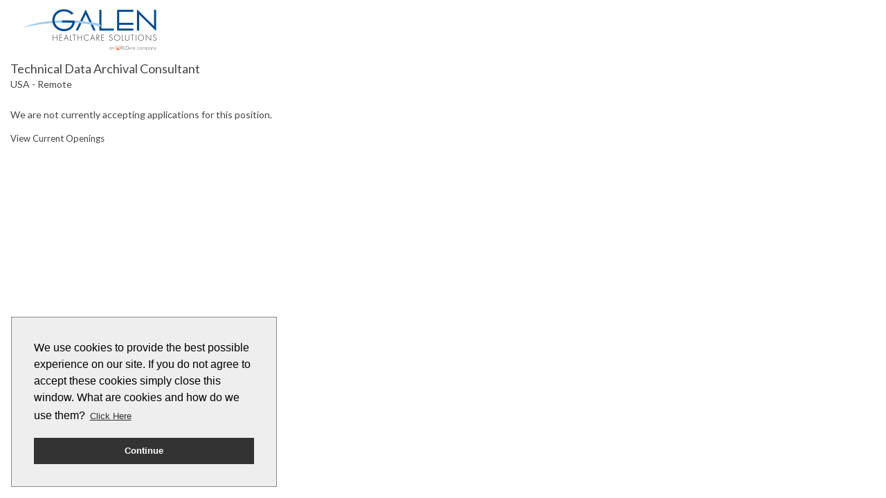

--- FILE ---
content_type: text/html; charset=utf-8
request_url: https://recruit.hirebridge.com/v3/careercenter/v2/ClosedJob.aspx?cid=7938&jid=587962&bid=4&locvalue=1036
body_size: 18179
content:


<!DOCTYPE html>
<html xmlns="http://www.w3.org/1999/xhtml" lang="en">
<head id="ctl00_MasterHead"><title>
	Technical Data Archival Consultant #587962 USA - Remote
</title><meta name="viewport" content="width=device-width, initial-scale=1" /><link rel="stylesheet" href="/v3/Content/jquery-ui-theme-lightness.css" /><link href="/v3/Content/bootstrap.min.css" rel="Stylesheet" /><link href="/v3/Content/font-awesome.min.css" rel="Stylesheet" />

    <style type="text/css">
        @import url('https://fonts.googleapis.com/css?family=Montserrat|Niramit');

        body {
            padding-top: 120px;
            font-family: 'Montserrat', 'Niramit', sans-serif !Important;
            color: #333;
        }

        #ViewAllJobs {
            font-size: 1.0em;
        }

        hr {
            border: 0;
            border-top: 1px solid #ddd;
            border-bottom: 1px solid #fff;
        }

        a {
            color: #337ab7;
            text-decoration: none;
            font-size: 13px !important;
        }

        body.noframe {
            background-color: #fff !important;
        }

        body.inframe {
            background-color: #fff !important;
            padding-top: 0;
        }

        body.inframe #navbar {
            display: none !important;
        }

        .btn-primary {
            color: #fff;
            background-color: #333;
            border-color: rgba(255,255,255,.2);
            display: inline-block;
            margin-bottom: 0;
            font-weight: normal;
            text-align: center;
            vertical-align: middle;
            touch-action: manipulation;
            cursor: pointer;
            background-image: none;
            border: 1px solid transparent;
            white-space: nowrap;
            padding: 6px 12px;
            line-height: 1.42857143;
            border-radius: 3px;
            -webkit-user-select: none;
            -moz-user-select: none;
            -ms-user-select: none;
            user-select: none;
        }

        .btn-sm, .btn-group-sm > .btn {
            padding: 5px 10px;
            font-size: 12px;
            line-height: 1.5;
            border-radius: 3px;
        }

        .btn-primary {
            color: #fff;
            background-color: #337ab7 !important;
            border-color: #337ab7 !important;
        }

        .groupby {
            display: block;
            font-size: 12pt !Important;
            font-weight: normal;
            margin-top: 10px;
            margin-bottom: 10px;
            color: #000;
            background-color: #fff !important;
            font-family: 'Montserrat', 'Niramit', sans-serif !Important;
        }

        .groupby .row {
            text-align: left;
            padding: 3px 12px;
        }

        .pagetitle {
            display: inline-block;
            margin-top: 0.5em;
            font-size: 13px !Important;
        }

        .navbar {
            padding: 10px 15px;
            background-color: #fff !Important;
            height: 80px;
            border: 0px solid transparent;
        }


        body.noframe .navbar {
            background-color: #fff !Important;
            border: 0px solid transparent;
        }

        #companylogo img {
            max-width: 200px;
            max-height: 80px;
        }


        .row.filters > div > select {
            margin-right: 5px;
        }

        .filters {
            padding-top: 15px;
        }

        body.noframe .filters {
            background-color: #fff !important;
        }

        body.inframe .filters {
            background-color: #fff !important;
        }

        /* Overridable classes from customer CSS */
        .jobitem {
            padding-top: 2px;
            border-top: 0px solid #e9e7f0;
        }

        .jobitem:first-child {
            border: none;
            padding-top: 0;
        }

        .jobtitle {
            color: #00aaf3;
            font-weight: normal;
            font-size: 13px;
        }

        .jobtitle h1 {
            font-size: inherit; 
            margin: 2px 0 0 0;
        }

        .jobtitlename {
            color: #000;
            font-weight: bold;
            font-size: 18px !important;
            padding: 25px;
        }

        .jobloc {
            color: #000;
        }

        .jobsharing {
            text-align: right;
            padding-right: 0;
        }

        .jobdescheader {
            font-weight: bold;
            display: none;
        }

        .jobsharing > .btn {
            margin-left: 5px;
        }

        #languageselector select {
            position: relative;
            top: 1em;
        }

        .btn-primary {
            color: #fff;
            background-color: #5ca616;
            border-color: rgba(255,255,255,.2);
            display: inline-block;
            margin-bottom: 0;
            font-weight: normal;
            text-align: center;
            vertical-align: middle;
            touch-action: manipulation;
            cursor: pointer;
            background-image: none;
            border: 1px solid transparent;
            white-space: nowrap;
            padding: 6px 12px;
            line-height: 1.42857143;
            border-radius: 3px;
            -webkit-user-select: none;
            -moz-user-select: none;
            -ms-user-select: none;
            user-select: none;
        }

        @media only screen and (max-width : 992px) {
            .navbar {
                height: 60px;
                padding: 10px 0;
                border: 0px solid transparent;
            }

            body.noframe .navbar {
                background-color: #fff !Important;
                border: 0px solid transparent;
            }

            #companylogo img {
                max-width: 150px;
                max-height: 45px;
            }

            .pagetitle {
                font-size: 13px;
            }

            .logout {
                padding-top: 5px;
            }

            #languageselector select {
                top: 0.5em;
            }

            .jobtype {
                text-align: left !important;
            }

            .row.filters select, .row.filters input[type="text"] {
                width: 100% !important;
                display: block;
            }
        }

        @media only screen and (min-width : 768px) {
            .form-control {
                width: auto !important;
                display: inline-block;
            }
            #ReferJob_dlgRefer .form-control, #dlgMailJob .form-control {
                width: 100% !important;
                display: block;
            }
        }

        .cc-floating {
            border: 1px solid #888;
        }
    </style>

    <link rel="stylesheet" type="text/css" href="/v3/content/cookieconsent.min.css" />
    <meta name="robots" content="noindex" />

    
    <script type="application/ld+json">
    {
      "@context": "http://schema.org",
      "@type": "JobPosting",
      "datePosted": "2023-03-23",
      "title": "Technical Data Archival Consultant",
      "validThrough": "2023-05-18"
    }
    </script>

<style type="text/css">
@import url('https://fonts.googleapis.com/css2?family=Lato:wght@400;700&display=swap');

html,
body,

#companylogo img {
width: 300px;
height: 58px;
}

.groupby {

    background-color: transparent !important;
 
}

.jobtitle {
    color: #0E4145;
    font-weight: normal;
    font-size: 13px;
}

.jobsharing {
    color: #999;
    font-weight: normal;
    font-size: 13px;
}

#pageheader {background-color: #fff;
z-index: 999999 !important;}

body {
   
  font-family: 'Lato', sans-serif !important;
  font-size: 14px;
  font-weight: 400;
  font-style: normal;
  line-height: 1.75;
  position: relative;
  visibility: visible;
  color: #454545;
  background-color: #FFFFFF;
}


body.noframe .filters {
    background-color: #fff !important;
}

body.intranet .sharebutton {
  display: none !important;
}

body.intranet .sidebar-widget .btn {
  margin-left: 0 !important;
}

.row.filters {
    position: fixed;
    top: 60px;
    left: 15px;
    z-index: 1031;
}
.filters {
    padding-top: 15px;
}

.row.filters > div > select {
    margin-right: 5px;
}
.row.filters > div > select {
    margin-right: 5px;
}
.row.filters > div {
    margin-bottom: 15px;
    text-align: center;
}

.visible-US { display: inline-block !important; } 

p:last-child {
  margin-bottom: 0;
}

a,
button {
  line-height: inherit;
  display: inline-block;
  cursor: pointer;
  text-decoration: none;
  color: inherit;
}



a:hover {
  text-decoration: none;
  color: #353F3D;
}



img {
  max-width: 100%;
}


.section,
.main-wrapper {
  float: left;
  width: 100%;
}

@media only screen and (min-width: 1200px) {
  .container {
    max-width: 1200px;
  }
}

@media only screen and (max-width: 575px) {
  .container {
    max-width: 450px;
  }
}

@media only screen and (max-width: 479px) {
  .container {
    max-width: 300px;
  }
}

.lead {
  font-size: 18px;
  font-weight: 400;
}

@media only screen and (max-width: 767px) {
  .lead {
    font-size: 16px;
  }
}


/*--Section Spacing--*/
.section-padding {
  padding-top: 60px;
  padding-bottom: 60px;
}

@media only screen and (min-width: 992px) and (max-width: 1199px) {
  .section-padding {
    padding-top: 50px;
    padding-bottom: 50px;
  }
}

@media only screen and (min-width: 768px) and (max-width: 991px) {
  .section-padding {
    padding-top: 40px;
    padding-bottom: 40px;
  }
}

@media only screen and (max-width: 767px) {
  .section-padding {
    padding-top: 30px;
    padding-bottom: 30px;
  }
}

/*--Section Title--*/
.section-title {
  width: 100%;
  margin-bottom: 70px;
  text-align: center;
}

.section-title .title {
  margin-top: -5px;
  margin-bottom: 0;
}

.section-title .title:not(:last-child) {
  margin-bottom: 10px;
}

.section-title p {
  font-size: 16px;
}

.section-title.text-white .title {
  color: #FFFFFF;
}

.section-title.text-white p {
  color: #FFFFFF;
}

@media only screen and (min-width: 768px) and (max-width: 991px) {
  .section-title {
    margin-bottom: 50px;
  }
  .section-title .title {
    font-size: 33px;
  }
  .section-title p {
    font-size: 14px;
  }
}

@media only screen and (max-width: 767px) {
  .section-title {
    margin-bottom: 40px;
  }
  .section-title .title {
    font-size: 28px;
  }
  .section-title p {
    font-size: 14px;
  }
}

@media only screen and (max-width: 575px) {
  .section-title .title {
    font-size: 24px;
  }
}

.list-unstyled {
    padding-left: 0;
    list-style: none;
}

/*----------------------------------------*/
/*  14. Sidebar CSS
/*----------------------------------------*/
.sidebar-widget li {
margin-bottom: 5px;

}
/* Sidebar Wrapper */
.sidebar-wrap {
  margin-bottom: -35px;
}

/* Sidebar Widget */
.sidebar-widget {
  margin-bottom: 35px;
}

.sidebar-widget > .inner {
  padding: 25px;
  border: 1px solid #EDEDED;
}

.sidebar-widget > .inner > .title {
  font-size: 19px;
  line-height: 1;
  margin-bottom: 20px;
}

/* Sidebar Job Location Map */
.job-location-map {
  width: 100%;
  max-height: 300px;
  padding-top: 100%;
}

/* Sidebar Banner */
.banner {
  display: block;
  border: 1px solid #EDEDED;
}

.banner img {
  width: 100%;
}

/* Sidebar Company */
.sidebar-company {
  display: block;
}

.sidebar-company .company-logo {
  display: inline-block;
  margin-bottom: 10px;
}

.sidebar-company .title {
  font-size: 19px;
  -webkit-transition: all 0.3s ease 0s;
  -o-transition: all 0.3s ease 0s;
  transition: all 0.3s ease 0s;
}

.sidebar-company ul {
  margin: 0;
  padding-left: 0;
  list-style: none;
}

.sidebar-company ul li strong {
  margin-right: 6px;
  color: #333333;
}

/* Sidebar Company Location Map */
.company-location-map {
  width: 100%;
  max-height: 250px;
  padding-top: 100%;
}

/* Sidebar List */
.sidebar-list {
  margin: 0;
  padding: 0;
  list-style: none;
}

.sidebar-list li {
  line-height: 1.5;
}

.sidebar-list li + li {
  margin-top: 10px;
}

.sidebar-list li a {
  display: inline;
}

.sidebar-list.sidebar-list-comment li {
  color: #999999;
}

.sidebar-list.sidebar-list-comment li + li {
  margin-top: 15px;
}

.sidebar-list.sidebar-list-comment li a {
  color: #333333;
}

.sidebar-list.sidebar-list-comment li a:hover {
  color: #007BFF;
}

/* Sidebar Post */
.sidebar-post {
  margin: 0;
  padding: 0;
  list-style: none;
}

.sidebar-post li {
  line-height: 1.5;
  display: -webkit-box;
  display: -webkit-flex;
  display: -ms-flexbox;
  display: flex;
  -webkit-flex-wrap: wrap;
      -ms-flex-wrap: wrap;
          flex-wrap: wrap;
}

.sidebar-post li + li {
  margin-top: 15px;
}

.sidebar-post li .image {
  max-width: 70px;
  margin-right: 15px;
}

.sidebar-post li .title {
  max-width: calc(100% - 85px);
}
</style>
</head>

<body>
    <script type="text/javascript">
        var apiRootUrl = 'https://hbapi.hirebridge.com/careercenter/v2';

        var defaultLocation = '';
        var defaultCategory = '';
        var defaultDepartment = '';
        var defaultGroup = '';
        var defaultCode = '';
        var defaultType = '';
        var defaultFunction = '';
        var defaultBusUnit = '';
        var defaultCountry = '';
        var defaultState = '';
        var defaultKeyword = '';
        var defaultZipcode = '';

        var zipcode = '';
        var unit = 'M' // zipcode distance units (M=miles, K=kilometers)
        var distance = 25; // What is considered "nearby" in miles (or kilometers)
        var clientZip = '';
        var canGeolocate = true;
        var isZipFiltering = false;

        function RunDeferred(callback) {
            setTimeout(function () {
                callback();
            }, 100);
        }

        function DeferredShow(elId) {
            setTimeout(function () {
                $(elId).show();
            }, 10);
        }

        function DeferredHide(elId) {
            setTimeout(function () {
                $(elId).hide();
            }, 10);
        }

        function GetClosestZipcode(latitude, longitude, jobsUrl, callback) {
            var url = apiRootUrl + '/GetClosestZipcode?lat=' + latitude + '&lng=' + longitude;

            $.ajax({
                type: "GET",
                url: url,
                async: false,
                cache: false,
                success: function (data) {
                    if (data !== null && data !== '') {
                        clientZip = data;
                        if (jobsUrl !== undefined && jobsUrl !== null && jobsUrl !== '')
                            try { getJobs(jobsUrl, JoblistCallback); } catch (ex) { }
                        if (callback !== undefined)
                            try { callback(); } catch (ex) { }
                    }
                    else {
                        batchSize = 999999;
                        if (jobsUrl !== undefined && jobsUrl !== null && jobsUrl !== '')
                            try { getJobs(jobsUrl, JoblistCallback); } catch (ex) { }
                        if (callback !== undefined)
                            try { callback(); } catch (ex) { }
                    }
                }
            });
        }

        function GetClosestZipcodeV2(latitude, longitude, callback) {
            var url = apiRootUrl + '/GetClosestZipcodeV2?lat=' + latitude + '&lng=' + longitude;

            $.ajax({
                type: "GET",
                url: url,
                async: false,
                cache: false,
                success: function (data) {
                    if (callback !== undefined)
                        try { callback(data); } catch (ex) { }
                }
            });
        }

        function GetClientZipcode(jobsUrl, callback) {
            clientZip = '';

            if ('True' === 'True') {
                if (navigator.geolocation) {
                    navigator.geolocation.getCurrentPosition(
                        function (position) { // Success
                            GetClosestZipcode(position.coords.latitude, position.coords.longitude, jobsUrl, callback);
                        },
                        function () { // Error
                            canGeolocate = false;
                            if (jobsUrl !== undefined && jobsUrl !== null && jobsUrl !== '')
                                try { getJobs(jobsUrl, JoblistCallback); } catch (ex) { }
                            if (callback !== undefined)
                                try { callback(); } catch (ex) { }
                        }
                    );
                }
                else {
                    canGeolocate = false;
                    if (jobsUrl !== undefined && jobsUrl !== null && jobsUrl !== '')
                        try { getJobs(jobsUrl, JoblistCallback); } catch (ex) { }
                    if (callback !== undefined)
                        try { callback(); } catch (ex) { }
                }

                setTimeout(function () { $('#zipcode').focus(); }, 10);
            }
            else {
                if (jobsUrl !== undefined && jobsUrl !== null && jobsUrl !== '')
                    try { getJobs(jobsUrl, JoblistCallback); } catch (ex) { }
                if (callback !== undefined)
                    try { callback(); } catch (ex) { }
            }
        }

        function GetNearbyZipcodes(zipcode, distance, unit) {
            var url = apiRootUrl + '/GetNearbyZipcodes?zipcode=' + zipcode;

            if (unit.toLowerCase() == 'km')
                url += '&km=' + distance;
            else
                url += '&miles=' + distance;

            var zipcodes = [];

            $.ajax({
                type: "GET",
                url: url,
                async: false,
                cache: false,
                success: function (data) {
                    zipcodes = data.split(',');
                }
            });

            return zipcodes;
        }

        function GetFilterText() {
            var dd = 'ctl00_Languages';
            var lang = ('False' === 'True' ? $('#' + dd).val() : 'en');

            $.ajax({
                type: "POST",
                url: "default.aspx/GetFilterText",
                data: JSON.stringify({ cid: '7938', languageCode: lang }),
                contentType: "application/json; charset=utf-8",
                async: false,
                dataType: "json",
                success: function (response) {
                    var filterText = response.d;

                    defaultLocation = filterText.LocationText;
                    defaultCategory = filterText.CategoryText;
                    defaultDepartment = filterText.DepartmentText;
                    defaultGroup = filterText.GroupText;
                    defaultCode = filterText.CodeText;
                    defaultType = filterText.TypeText;
                    defaultFunction = filterText.FunctionText;
                    defaultBusUnit = filterText.BusUnitText;
                    defaultCountry = filterText.CountryText;
                    defaultState = filterText.StateText;
                    defaultKeyword = filterText.KeywordText;
                    defaultZipcode = filterText.ZipcodeText

                    
                    $('#locations option:eq(0)').text(filterText.LocationText);
                    
                    $('#departments option:eq(0)').text(filterText.DepartmentText);
                    
                    $('#country option:eq(0)').text(filterText.CountryText);
                    $('#country option:eq(0)').val(filterText.CountryText);
                    
                },
                failure: function (response) {
                    alert(response.d);
                }
            });
        }

        function maybeAddToDropdown(dropdownid, arr, itemtext) {
            if (itemtext === null || itemtext === '' || arr === null)
                return;

            var found = false;
            for (j = 0; j < arr.length; j++) {
                if (arr[j] === itemtext) {
                    found = true;
                    break;
                }
            }
            if (!found) {
                arr.push(itemtext);
                if (dropdownid !== 'country' && dropdownid != 'state') // country and state are not populated from the job data
                    $('#' + dropdownid).append('<option>' + itemtext + "</option>");
            }
        }

        function sortList(listid) {
            var lb = document.getElementById(listid);
            if (lb === null)
                return;

            var arrTexts = new Array();

            for (i = 0; i < lb.length; i++)
                arrTexts[i] = lb.options[i].text;

            arrTexts.sort();

            for (i = 0; i < lb.length; i++) {
                lb.options[i].text = arrTexts[i];
                lb.options[i].value = arrTexts[i];
            }
        }

        function getCompanyExtra(extraID, language) {
            var retval = '';

            $.ajax({
                type: "POST",
                url: 'default.aspx/GetCompanyExtra?cid=7938&jid=587962&bid=4&locvalue=1036',
                data: JSON.stringify({ extraID: extraID, language: language }),
                contentType: "application/json; charset=utf-8",
                dataType: "json",
                async: false,
                cache: false,
                success: function (response) {
                    retval = response.d;
                }
            });

            return retval;
        }

        function getParameterByName(name) {
            name = name.replace(/[\[]/, "\\[").replace(/[\]]/, "\\]");
            var regex = new RegExp("[\\?&]" + name + "=([^&#]*)"),
                results = regex.exec(location.search);
            return results === null ? "" : decodeURIComponent(results[1].replace(/\+/g, " "));
        }

        String.prototype.replaceAll = function (target, replacement) {
            return this.split(target).join(replacement);
        };

        function inIframe() {
            try {
                return window.self !== window.top;
            } catch (e) {
                return true;
            }
        }

        function OpenWinByPct(URL, Width, Height, portrait) {
            var w = screen.width * Width;
            var h = screen.height * Height;
            if (portrait && screen.width > screen.height) {
                w = screen.width * Height;
                h = screen.height * Width;
            }
            var leftVal = (screen.width - w) / 2;
            var topVal =5;
            var winOpts = "resizable=yes,scrollbars=no,left=" + leftVal + ",top=" + topVal + ",width=" + w + ",height=" + h;
            var popUpWin = window.open(URL, null, winOpts);
            popUpWin.focus();
            return false;
        }

        function detectIE() {
            return (IEVersion > 0);
        }

        function IEVersion() {
            var ua = window.navigator.userAgent;

            var msie = ua.indexOf('MSIE ');
            if (msie > 0) {
                // IE 10 or older => return version number
                return parseInt(ua.substring(msie + 5, ua.indexOf('.', msie)), 10);
            }

            var trident = ua.indexOf('Trident/');
            if (trident > 0) {
                // IE 11 => return version number
                var rv = ua.indexOf('rv:');
                return parseInt(ua.substring(rv + 3, ua.indexOf('.', rv)), 10);
            }

            var edge = ua.indexOf('Edge/');
            if (edge > 0) {
               // Edge (IE 12+) => return version number
               return parseInt(ua.substring(edge + 5, ua.indexOf('.', edge)), 10);
            }

            // other browser
            return 0;
        }
    </script>

    <form name="aspnetForm" method="post" action="./ClosedJob.aspx?cid=7938&amp;jid=587962&amp;bid=4&amp;locvalue=1036" id="aspnetForm">
<div>
<input type="hidden" name="__VIEWSTATE" id="__VIEWSTATE" value="GBqATqhmmNo+BpQwy5Qb6rQK6ulBvGxbAFoWRA+i0YBf2NJq9ck92cdF6+mqm+U2BIx0ou+8uvbWNHkEsrexXZEtWTwkR00yovFPeqnPfvNdSH+RtmuHzaFhiZlbtXHmztpYBgBrdpTJwdtP0Ek8d6+lfR/8Wt50fdSKWTr0DjUaEoWLpPDy6CSWc6dAbyjH9GYgQ9p9tQHWRU9LYy7mbh7AU4XV5jeyTst8hBd7ll6eYHCjvJ3eQNtUmQyePsdO8R/6ufEzrcavj0dkkkBn5l80g2PG3gURuYlk2getZJOhmtSoE8CoeLVZj1dJ9+d9FFXn0p2nXQZzJbSuq8SEVlt8LByWWIC939RCnu2QqS/wG0zLpRr3Qd9vWHAseAIPrKhXZxK+wVwIvCpyonG1M5awMtbYLjLukSfdz3/OlvESfHHOdIITFNmK0jSqS77Tza2Vtk1MqPCvbmZlXvu6CLawXA0MsOt5rJMWgaVQi7F9mRtc2jzIpKaUtIDWeCZaDtYLIvwHI4e83Kn/sYZ8YpZKK+CGWEfQXWEnwMDqYsi+GmsFvWzBHyOw2Wa2B+9QytwJ3lD56hgSBg/3fQMVRFZ674MrxQUPBevOJnzoayffiuHIsSGBuKJ4vj0U6buT1CJuYkaHU0klqQV+JzrZ7154y6EkuqFm7HclKz38TUZm3//3POYVKarPLxWVJfYahruXtwwKarcjyJDNWD54OX9y5SuwM5qAbgVQIgq61is2WRMw0OCZmgykwRaKXy0TchEKdVYzX6z/cTSOf/n+M0a2B93QasZgCJr7r+jHSd/R3q5QTZf3MiTNceDOHe+Q1lMyoPZYOZgfvleILkwgsThQZyXGJ8XClyo7hO0B4Vwse4g9ME9+kivb78id8cy0h5/JjnPLk7vXkJmbf/HDEEFCsTFyXfF4X9WZDsUCywYCwATy65L4WFHSs3Y+ppB/kr+mxnE/EvIUfzurpeMnvmGB7Y22evTAvnp0AqLh4JHjidC55dwql9Q6+rdIXl7v/2N24pYZksyIGq91UgtZWOlIxcQ9FhzNtgrH3c/XLzkK3bfqlHFMGS5d+mgu/MiEpJOdq6uUiLY88wnV1Zyun8FwjSx/vPUrBG1snVlkNqdVsfqNQLdxj8c4eHfvnQXAc5MDWn1oHPfROkoTx8S1cGWUXYTEgFawmWFy0SFgp7xYbDd+NkpM28w3c1s5fhuvjbMWoxdAmIHBD0JgbXt4ZCucI83IZcBUeoWpdZoxdZvOq8UVOhbxom44edFPiaYimi2yeX/J+rLcaY1KWwoZUYhh7/nUKymXh9p0FoAVMS3eSbW/0DLnc6yjFcynhcz79fDHG0KplFW7+sfn7Cthoy72ZMDEwiJV7LOFm1dersmPkjPCvEcDHMgKy+Oh9zHA5Lk7jOidKMU0BCozJRszbrvAeMdVUSjWLT7iK42wViBjBaLiuc/zl4LRXhpFvmd/7yG/niBf/5al3AyQkVujbQIqIRX8iAYoRPtYM+PzWB5B28YUYuiU+ereRr7t1LLUXVXK83mVCreA6LGCO7sqqMmZhVStxH6fdJVCZR6FLKi1fMYxlcvHGY+KfBKJdUXzNDFiBXnAWmxdN90nYMn4fmpV+q7/nDPJc8L60zR/LHK86yJoMW5Gh6MgieYlbQHz93KgfKJcTkjFxnOvZxfO9gXp/qE5dB91RFPaFdxVgYmH6tSxlM6B+P5Y+dTDgES1Lv+6g1koyH77jaeO1Nr2zw9epmzt15zf+LFUDiuXOVHwG+iVTk3Y04y4AhsHIxykwUmZODRO2R6dHi8xDszmTCALYXgjGy1tt7nfl5T6uoboRZt5ICd6g0UXDuvdhn39T86mINDaw69dTNy7wC/[base64]/xGh5c7vcyJPS/kKZY3x54GqBmEjoAAAaPAA7jiElDvnF8O5pxqp50zIwzJYXlIOajV3LVTHhxhkGBDDdWpEEF3FzQHCwWe/x5vY4ZiFH02v82Y+HFv/ckxRG7oxA964ay3QhLIjl94Q7VUbkz7JV1Z2YVColCmmeI6OHk32TY0R8vzz/iKbtKlmqj8VWur6AkHrkl9VRroz8fx8P2BOVYo20RNAlASBCJxizplPMqx0Xp/J1U5aNDN+JukHxsTB2KfytkEsrwpGhKSUSvc8Jua47PbebwySWW5d4y2tOEH707il6FP6LYRkVotYCRvuAvhwPIOrz+dGxTQ8Wttkmygyp8iP/[base64]/3dYAtJ/PhUAaotE/B0MjD2W8RZODvWr9SEg7PpJsN1an7PZn8zEr2sYAZrlmz+uKywdANX9FW8SfcZBSf4l3bp1DybMwYx8T9peJzY+kyB2ycFgkJi0/tlG6XJKr78a823z4AqRAAxu+P3SsERQbyBAA4E3xDzNmxgNyi/81fl8/vcZya2u94HZkIJoaLST6pM9058UGcdStkkMoCc3iWfLqnaFsIYfPbijsonJl1E/Jk80ZYT35tssXmg4+n8SUWeBLSLaOXY0jSH4/vyYQLPqXiX31kfF9D3btduz7fWlWCQnQcQbsReTIuxIcrcdxLa97AAlXV2Rs5626yDfdJSo/j10OnFcXLPs+eRDkXrWt/bqXdly7G9voSKXmEqnl25YWaSIugK/Tsmf4Q1b15x2Rf7Pj4AriA4IvSiN6Hbg6XHJiyT1oAkMcTjeQxjfGgTnGu8J1qwmYY4u6LhrJDxGHBXhNSg8w3LJt1TlHbfzfD1e5K8Nf/avfh5ycRZ7aBqbt+2iofolqm+6bYxwXkfBWM4I/[base64]/qSUtmtQCv8YJKweyNpKCu99bAYgr+JL/M10ZxInrmHMP7LEP49lrj/G2tJ/ZstF4a/N4Ri4QC1dtTQM5dYjLXrFnkGhRX/3B0PYw0wx688eVw149Seo7P6qEuTzYjrA93Nil2aAwcqPiRCWKYaPIqUse05aols506PaJW56/Ywa/FZfqyZJSsQcFjAgZN4krwl0NsBPL82txX6k5DVqk6Dn6DDBZylh44XKxlBHbvag1Eaar+NF3LNvPnPDJoPrtmiiN67iqAviNOZMdE6UYCff+QS8G8bTGmMG+qLepIJuE2BA+GbfmCDlNFwBamMD8QBvdWVDV2Q37dg/Y3ftmfGMKi+aC9UMTImZPoA7ZFDzrMrdRMc2v8AOBLoVwgEU6JYTVz+T+TrTro+9KPnedQCrgmtuLLUCrUgo5R7EZCHr/439ZGC6Noks9aajb4CCkz74lwP1cAeLRoocXDmd2jQCg02JvlwOTPNrIEP+ZAvc10Nc862J0/CrSCvJaVCm8m6thpMG+uAvvw/utkKfHhDzobvFFxTAJ6dK9yhGnMzrKVgj/yn5FxY3hYMD7qHAGZSJIPZpuDo4+VJ3SB/gs391+eogz1F+v4Qtpxyrcx2FO3/8TvzRQYe75DeEdxkqBIdABC+U6sKfsozqWZRXdvuHRYcMuEvHu4cHGDbuouj3akIf3RwBLePubJh3RgtIStNQO/NeiyS1N+whHsN2CFfaIwa1bhx2hXA2WMkIkVdLnyw4Jmoij+AHmXwJKCpdtcAo7Q9yirrmRZjFgrGNgGnY3oWtyBwSIsgaYyVjdeESWW+vy9xGEwn/fUQ1Dj1g2UEz0u4q7sku6ZYO1o8DIB2LFHmnU19m22Zr16mtJ+S45kG0SO5IK6l+4a5OWNEaL3Axf8/wqEE3cDldYckjqyEdj4wby8srLauW+4wEVvt8VOX6DSge+QORcN1gLpCh9To0Lmgv1U2A6WYkgH/eCrMsfFNTGnGESbp0Xtjnd9V1kT40uUo31JXoUTgy75Wv2ehAMAgeJw1vt3WaaAyMnGGQVPsHhaz9QmImDg8nH+4Jr4ut7LBJES2enSASn/gtRiSZntNI97D4Wv3k+GJlCt6BJQxg+hQ/856Gq9lgJlGZQ4WoROwiOy81vPVwAT76WSHGrKgh6WiQcR9PSEy+82AvaJ/dneLY9vTdyvtcGLyHNEs9BpiTDNkIJMb4qRdV0AYqwCSXIRuEz5la/Sq0VWRMUN/S5Upo09iHocmrytwC/JfiBPTfPO5RDdAY0ogkR4P4u34qxm0FKfYtg7eG1Q4d/HrGm4ZEv2sQnYVXFnhk8LvwB36xBEEJlT1GtOT6ZSHKNb90Ko/boEeI59O0I7NPDvSRZzjWnZT7s9OCdS7NnuwLzTnJfMTvfdoMAjET2kmciC0P+LsRr13gWlQSvOocwzw1r/nbkmK24UktNT1I37AdDpViIhXlC8tvRbj1SVNVbnQ5LtJBHGqcP5PLkXU1iAjw/kPCo9YiNYTbPci+upeYrhJSxyn7z9ULd4AodgI/c3HxGjEANr/KJCrFoydo9MbCIuNItuPrcYoUXBoH6gGDWv3DFq3DS6gfn6E76SAXn56MtCUJYgg4TEA/fF7BeNhexmgJo+DNl6a9XHG+gL8PRbVv+Ixb0enkSJuTIt+QiBb6oA4WhTlIx6colPdcixow0LazhcPX88GFjUuC7SD9ypNp6bj1xVibGsb0gtlX2sO58vtLL/[base64]/iF/mI0BqBeRePVaoumGPYRkS2uPl47XcWZYLOzaW9J61ymyfwhGxwfNT1zDRUFOxGamn5SRcTDr6VeDX7YHdqM+zXOyzTQz5JGpK6a8c51vbQjFKEycNon5/G2U2NuC2T2O1HDp+uF2mxidohWavkS/XuHQoTtVjsXciXFGBQufw4pXjXrXP0TJ4LaKy37NwmuUEiI4jqVZErDZVGaAwzvh80miTRo3X87E8Gd4tfDTW9Dz1WBqUyLJZOol8Z9C7JAC5K3QB81wMbaYT9+zQZFm7/O9Hlzi4DUp1ZZbcvh6kx3sdIRB0k1oaOnT3nlB0Dz1ZEcNWxhAnR+N1SkmfrwqAmKIDgnXuDx09Bg/w63l9UnwuDq7PPeGHQvb5Z5untX469bPOjJffIcaTlANBmwQBmzExbfaTJeblUowHD8FKHqL7IIjjLqTqv+hGs3RUFvMf9Gh2LraMaVbAxKzSwUXLJGqTCFzEn4y+1XNCsE8R614fag4EqI6Y/1YUT48ubGMG9wcUQwj/hBrBwIUvLAX0zwaBl72Uo+mmjQYKn6oVM0AZh1q/D5EOxnPIpBex89EpPAL1DfClV/hjpFJcG2N6+WxTPlV6zQl+XFJ6Eec4v/XzcifvVJoypYpCmB9sQmUlSQ5hSaPNMmnF19pEWwSZN3bMeT27Q9H6+Td9EQ7CfMcq+8RoAEPXMnTdztR0aaLFAFiINd9ze4SxuYK9/Yz97TnNSxPubj6UzYXx3QWH3xLI/jAUHp4HZfByZTAbt0OBtC/WUSdQmkow4ECNABuVoBG7UTTg+2tc08JfgJ5K4CztbNJKpqWyw0wiBB4GnVPq+Rf5Al0pDXYEFvcXKqOm1eqKenRqu8tRxy6hIiHjJsiyb8+5Ij89J+dh0+W/oxjhwPlCPdqRwtzsue7ZRs/aOotcTM64CTcMPl3NV6rkHqmEbeM9qptZDrjdvSzIaJlFIQBso1Pe2ll0ziTEykOVXErQwQJK0J0OWNforAgHCUxYKmOq9klNRW8jp46tQoo2FedM7B4nw4YUcdYlwWdNTVJNA8VyOFzYo0bbvfPKlKawXFzZ6upyrTPEk1yoJjee/AEqMBMk0OXmWgyJ9hFRsh11EuFel2GOAShGdsL5FkhL3YaEkyu8Fo9umK+6H62/s0Paoi7w3GObIGX7SXQ08VdGqoQGHfwErMF3+/uC4pEvefYKAX+VjM5EjdHy3F+HJBsUk0+wxgs1pvfv0BfThZTVyU5A5d9Nv9MMyz7VdMvVRR2Ru6xRaiu9nAu+FfwSNPObA+nINLqvzpyKYW5NKLrA+0Z4MhECR+7wBz2xyEpPAVrzPp+qEw3pZCfd9PTFdzAOnWj0Z4pL92KJy9y6RqjeG2BqJZ2bcH/aiYshjMSVxMH3QYkzyq9la4wFvY/QwEt6LL06UzMbTQ0ln3JWp9mYv4Al3qDDqwCA5tAfi5PVSAMiH4l33tvLt745wDYk/zBZE1/25iSD/epWVsMHbQcxhdwFTFD9U83gOSfjoP5fzs3RjlalAaICN3fBaKZGqKZviCAtQQrHcYfUDbxXKbSUOoatSig0nEFB0z/sofVq68jdBHoQsqYYbdWS95XI4WoUiC9+ynE8E1mB8+Jjr7yDdPgg23yBWZqXBe8F2NhTVyQRNzMYONF3sQywHdlS8IeKbRj7f2ZwU8mMp1xRg80AUTuWIyEMHbbW1+zU3aVwXPEHrSnvvG3nyKshW/[base64]/0p643ZHGMLExMg/yL1LK1hrv7WXXBm5bShIEjCKU6VYVPJ+piTtGydUQCs1X2HgFiZjRMp7dn7+Ngv/6Nrpu40+hVVUEQpTqAVH380hG3AqoiMJnw2sBgvuONIQ86L+RVKrlLDJs3QeIvV/gGzz3u5Cf+u5qnMp0YRfym3bVMWTNW4zb+ev2stJQvABn5Xbgv2XFgp5FMsH6DkrmM2Iquom6m9TuTywzJTQtH/I4+qsqpZ68I+0e2VuQ4VDYgz9tY6X/MmlOU656LFOiDg4AL1l+WtAEp9Q4dh2ChnEneXKXXwVpQlm6pdwraqaPiUGbuV2hI5f/6cwz1+8zSlIj/YHmhFNsWKlwD40mGKrf43VV0ZF2YBo9bmgU7uCauhePPf3W8YsXdbVk+rgC6M7W/WQloRM/DQfM3LRZ+zqlGT8Em038Ly2zIgEHr0mPCgrrB0jInPutgtv3GYkIZDbZzO1WjMVdxra8lmzDcHYvBxhZmCYYpL0XPrV8URV+4K0/eyAWdPGq5kDO7Y6zmNNmkn6eB2JPlSI+/gqeuoTEOI+ny1mHftrCbWJPS2WMlgK6+z7Let9boTGELZ9fCOoo3YWLIDKq5iTOvIvdJK3W34Un9auyX3+1H2/ndo2X4QWrSA/57mSQmCEps7UOhnvajskh1A1neBplgRM4ut4lL6JEzW5vPuirLf3ucA/Y2kWMyGR2cxLQ" />
</div>

    
        <input name="__RequestVerificationToken" type="hidden" value="IvUFz_n8wgTrING0uAryFf5VP15uMZRo7boskXPz7gkfmaLCG7HMhF876o9yj_lJkzIcrYiXcj02yBo9QSerl0GKmfI1" />
        
        <nav id="navbar" class="navbar navbar-default navbar-fixed-top">
            <div class="container-fluid">
                <div id="pageheader" class="row" style="display: none;">
                    <div id="companylogo" class="col-xs-5 col-sm-6 ">
                        <a href="https://www.rldatix.com" class="headerlink" aria-label="Go to company web site">
                        <img alt="" src="https://recruit.hirebridge.com/v3/xFiles/7938/Images/GHS_RLDatix.png" /></a>
                    </div>
                    <div id="languageselector" class="col-xs-7 col-sm-6 " style="display: none; text-align: right;">
                        
                    </div>
                </div>
            </div>
        </nav>

        <div id="mainContainer" class="container-fluid" style="max-width: 100%;" role="main">
            <div class="row">
                <div class="col-xs-12">
                    
    <h4 style="margin: 10px 0 0 0;">Technical Data Archival Consultant</h4>
    <h5 style="margin: 5px 0;">USA - Remote</h5>
    <div style="display: block; margin-top: 25px;">
        <p>
            We are not currently accepting applications for this position.
        </p>
        <p>
            <a id="ctl00_pageContent_lnkJobList">View Current Openings</a>
       </p>
    </div>

    <script src="/v3/Scripts/jquery-3.6.0.min.js" type="text/javascript"></script>
    <script src="/v3/Scripts/jquery-migrate-3.3.2.min.js" type="text/javascript"></script>

    <script type="text/javascript">
        $(function () {
            $('#pageheader').show();

            $('#ctl00_pageContent_lnkJobList').attr('href', './?cid=7938&bid=4&locvalue=1036');
            $('body').addClass('list');

            var navbarHeight = document.getElementById('navbar').offsetHeight;
            $('body').css('padding-top', (navbarHeight).toString() + 'px');
        });
    </script>

                </div>
            </div>
        </div>

        <div data-iframe-height="page-bottom"></div>
    
<div>

	<input type="hidden" name="__VIEWSTATEGENERATOR" id="__VIEWSTATEGENERATOR" value="F2C107F5" />
	<input type="hidden" name="__VIEWSTATEENCRYPTED" id="__VIEWSTATEENCRYPTED" value="" />
</div>
<script>
  (function(i,s,o,g,r,a,m){i['GoogleAnalyticsObject']=r;i[r]=i[r]||function(){
  (i[r].q=i[r].q||[]).push(arguments)},i[r].l=1*new Date();a=s.createElement(o),
  m=s.getElementsByTagName(o)[0];a.async=1;a.src=g;m.parentNode.insertBefore(a,m)
  })(window,document,'script','https://www.google-analytics.com/analytics.js','ga');


  ga('create', 'UA-128380-1', 'auto');

 ga('set', 'dimension1', '7938');
ga('set', 'dimension3', '587962');


  ga('set', 'anonymizeIp', true);
  ga('send', 'pageview');

</script></form>


    <script src="/v3/scripts/cookieconsent.min.js"></script>

    <script type="text/javascript">
        var showConsent = false;

        // Custom config has top priority if it's set
        if ('' !== '')
            showConsent = 'False' === 'True';
        else // Otherwise it's dictated by the GDPR setting
            showConsent = 'True' === 'True';

        if (showConsent) {
            window.addEventListener("load", function () {
                window.cookieconsent.initialise({
                    "palette": {
                        "popup": {
                            "background": "#eee"
                        },
                        "button": {
                            "background": "#333333",
                            "text": "#ffffff"
                        }
                    },
                    "content": {
                        "message": "We use cookies to provide the best possible experience on our site. " +
                            "If you do not agree to accept these cookies simply close this window. " +
                            "What are cookies and how do we use them?",
                        "dismiss": "Continue",
                        "link": "Click Here",
                        "href": "https://www.hirebridge.com/corp/cookies.aspx"
                    },
                    "position": "bottom-left"
                })
            });
        }

        $(function () {
            window.parent.postMessage(window.location.href, '*');

            $(document).keypress(function(e) {
                if (e.which === 13)
                    $(':focus').click();
            });
        });
    </script>
</body>
</html>
